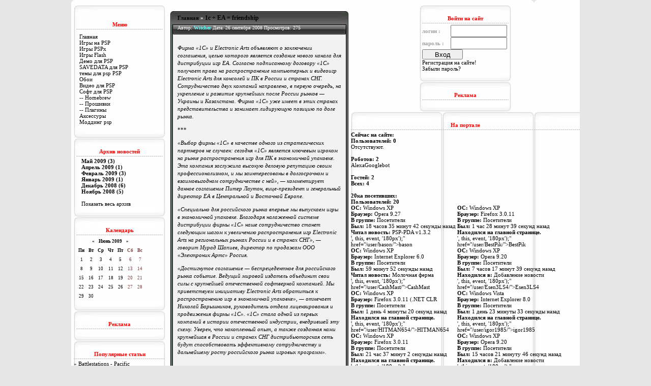

--- FILE ---
content_type: text/html; charset=utf-8
request_url: https://psp-portal.ru/main/323-1c-ea-friendship.html
body_size: 7865
content:
<!DOCTYPE html>
<html>
<head>
  <title>1c + EA = friendship » портал о PSP--игры, обои, видео,homebrew, аксесcуары, темы для psp</title>
  <meta name="viewport" content="width=device-width, initial-scale=1">
<meta http-equiv="content-type" content="text/html; charset=utf-8">
  <meta name="description" content="Фирма «1С» и Electronic Arts объявляют о заключении соглашения, целью которого является создание нового канала для дистрибуции игр ЕА. Согласно подписанному договору «1С» получает права на р">
  <meta name="keywords" content="странах, России, mdash, Electronic, дистрибуции, фирмы, компаний, Фирма, экономичной, рынка, российского, является, развитие, крупнейших, после, рынков, Казахстана, позицию, распространения, упаковке">
  <meta name="revisit-after" content="1 days">
  <link rel="search" type="application/opensearchdescription+xml" href="/engine/opensearch.php" title="портал о PSP--игры, обои, видео,homebrew, аксесcуары, темы для psp">
  <link rel="alternate" type="application/rss+xml" title="портал о PSP--игры, обои, видео,homebrew, аксесcуары, темы для psp" href="/rss.xml">
  <script type="text/javascript" src="/engine/classes/tagcloud/swfobject.js"></script>
  <style type="text/css" media="all">
  @import url(/inc/highslide/highslide.css);
  </style>
  <script type="text/javascript" src="/inc/highslide/highslide_.js"></script>
  <script type="text/javascript" src="/engine/skins/default.js"></script>
  <script type="text/javascript">
    
    hs.graphicsDir = '/inc/highslide/graphics/';
  </script>
  <meta name="distribution" content="global">
  <meta name="resource-type" content="Document">
  <meta http-equiv="Pragma" content="cache">
  <link rel="alternate" type="application/rss+xml" title="RSS" href="/rss.xml">
  <style type="text/css" media="all">
  @import url(/templates/White/css/style.css);
  </style>
  <style type="text/css" media="all">
  @import url(/templates/White/css/engine.css);
  </style>
  <style type="text/css" media="all">
  @import url(/templates/White/css/paginator3000.css);
  </style>
  <script type="text/javascript" src="/templates/White/js/paginator3000.js"></script>
</head>
<body>  <ins data-ad-channel="b1abb8ba140ddacf357f0dd10203906a" data-biqdiq-init></ins>

  <script language="javascript" type="text/javascript">
  <!--
  var dle_root       = '/';
  var dle_admin      = '';
  var dle_login_hash = '';
  var dle_skin       = 'White';
  var dle_wysiwyg    = 'no';
  var quick_wysiwyg  = '0';
  var menu_short     = 'Быстрое редактирование';
  var menu_full      = 'Полное редактирование';
  var menu_profile   = 'Просмотр профиля';
  var menu_fnews     = 'Найти все публикации';
  var menu_fcomments = 'Найти все комментарии';
  var menu_send      = 'Отправить сообщение';
  var menu_uedit     = 'Админцентр';
  var dle_req_field  = 'Заполните все необходимые поля';
  var dle_del_agree  = 'Вы действительно хотите удалить? Данное действие невозможно будет отменить';
  var dle_del_news   = 'Удалить новость';
  var dle_login_hash = '';
  var allow_dle_delete_news   = false;
  //-->
  </script> 
  <script type="text/javascript" src="/engine/ajax/menu.js"></script> 
  <script type="text/javascript" src="/engine/ajax/dle_ajax.js"></script>
  <div id="loading-layer" style="display:none;font-family: Verdana;font-size: 11px;width:200px;height:50px;background:#FFF;padding:10px;text-align:center;border:1px solid #000">
  <div style="font-weight:bold" id="loading-layer-text">
    Загрузка. Пожалуйста, подождите...
  </div>
<br>
  <img src="/engine/ajax/loading.gif" border="0" alt="">
</div>
  <div id="busy_layer" style="visibility: hidden; display: block; position: absolute; left: 0px; top: 0px; width: 100%; height: 100%; background-color: gray; opacity: 0.1; -ms-filter: 'progid:DXImageTransform.Microsoft.Alpha(Opacity=10)'; filter:progid:DXImageTransform.Microsoft.Alpha(opacity=10);"></div>
  <script type="text/javascript" src="/engine/ajax/js_edit.js"></script>
  <table cellpadding="0" cellspacing="0" border="0" width="1000" align="center">
    <tr>
      <td width="1000" height="5" background="/templates/White/images/top_1.png"></td>
    </tr>
    <tr>
      <td width="1000" background="/templates/White/images/bg_1.jpg">
        <table cellpadding="0" cellspacing="0" border="0" width="1000" align="center">
          <tr>
            <td id="th"></td>
          </tr>
          <tr>
            <td height="5"></td>
          </tr>
          <tr>
            <td>
              <table border="0" cellspacing="0" cellpadding="0">
                <tr>
                  <td valign="top" width="5px"></td>
                  <td valign="top" width="185px">
                    <table align="center">
                      <tr>
                        <td background="/templates/White/images/menu_top.gif" width="180" height="20"></td>
                        <td width="5"></td>
                      </tr>
                      <tr>
                        <td background="/templates/White/images/menu_bg.jpg" width="180" valign="top">
                          <table align="center" id="menushka">
                            <tr>
                              <td width="170">
                                  <b><font color="#FF0000"></font></b>
                                <center>
                                  <b><font color="#FF0000">Меню</font></b>
                                </center>
                              </td>
                            </tr>
                            <tr>
                              <td height="3"></td>
                            </tr>
                            <tr>
                              <td background="/templates/White/images/tire.jpg" width="170" height="1"></td>
                            </tr>
                            <tr>
                              <td height="3"></td>
                            </tr>
                            <tr>
                              <td>
                                <table width="100%" border="0">
                                  <tr>
                                    <td class="main_menu" onmouseover="bgColor='#D9D9D9'" onmouseout="bgColor='#ffffff'" bgcolor="#FFFFFF"></td>
                                  </tr>
                                  <tr>
                                    <td height="5"></td>
                                  </tr>
                                  <tr>
                                    <td>
                                        <a href="/">Главная</a><br>
                                        <a href="/games_for_psp/">Игры на PSP</a><br>
                                        <a href="/games_pspx/">Игры PSPx</a><br>
                                        <a href="/arcade/">Игры Flash</a><br>
                                        <a href="/damo_psp/">Демо для PSP</a><br>
                                        <a href="/savedata/">SAVEDATA для PSP</a><br>
                                        <a href="/theme_for_psp/">темы для psp PSP</a><br>
                                        <a href="/gallery/">Обои</a><br>
                                        <a href="/vide_dla_psp/">Видео для PSP</a><br>
                                        <a href="/saoft_psp/">Софт для PSP</a><br>
                                        <a href="/homebrew/">-- Homebrew</a><br>
                                        <a href="/proshivki/">-- Прошивки</a><br>
                                        <a href="/plagins/">-- Плагины</a><br>
                                        <a href="/aksesyars/">Аксессуры</a><br>
                                        <a href="/modding_psp/">Моддинг psp</a>
                                    </td>
                                  </tr>
                                  <tr>
                                    <td height="6"></td>
                                  </tr>
                                </table>
                              </td>
                            </tr>
                          </table>
                        </td>
                      </tr>
                      <tr>
                        <td background="/templates/White/images/menu_down.gif" width="180" height="20"></td>
                        <td width="5"></td>
                      </tr>
                    </table>
                    <table align="center">
                      <tr>
                        <td background="/templates/White/images/menu_top.gif" width="180" height="20"></td>
                        <td width="5"></td>
                      </tr>
                      <tr>
                        <td background="/templates/White/images/menu_bg.jpg" width="180" valign="top">
                          <table align="center" id="menushka">
                            <tr>
                              <td></td>
                            </tr>
                            <tr>
                              <td width="170">
                                <b><font color="#FF0000"></font></b>
                                <center>
                                  <b><font color="#FF0000">Архив новостей</font></b>
                                </center>
                              </td>
                            </tr>
                            <tr>
                              <td height="3"></td>
                            </tr>
                            <tr>
                              <td background="/templates/White/images/tire.jpg" width="170" height="1"></td>
                            </tr>
                            <tr>
                              <td height="3"></td>
                            </tr>
                            <tr>
                              <td width="100%">
                                <div id="flashcontent">
                                  <a class="archives" href="/2009/05/"><b>Май 2009 (3)</b></a><br>
                                  <a class="archives" href="/2009/04/"><b>Апрель 2009 (1)</b></a><br>
                                  <a class="archives" href="/2009/02/"><b>Февраль 2009 (3)</b></a><br>
                                  <a class="archives" href="/2009/01/"><b>Январь 2009 (1)</b></a><br>
                                  <a class="archives" href="/2008/12/"><b>Декабрь 2008 (6)</b></a><br>
                                  <a class="archives" href="/2008/11/"><b>Ноябрь 2008 (5)</b></a><br>
                                  <div id="dle_news_archive" style="display:none;">
                                    <a class="archives" href="/2008/10/"><b>Октябрь 2008 (12)</b></a><br>
                                    <a class="archives" href="/2008/09/"><b>Сентябрь 2008 (34)</b></a><br>
                                    <a class="archives" href="/2008/08/"><b>Август 2008 (16)</b></a><br>
                                    <a class="archives" href="/2008/07/"><b>Июль 2008 (16)</b></a><br>
                                    <a class="archives" href="/2008/06/"><b>Июнь 2008 (31)</b></a><br>
                                    <a class="archives" href="/2008/05/"><b>Май 2008 (43)</b></a><br>
                                    <a class="archives" href="/2008/04/"><b>Апрель 2008 (119)</b></a><br>
                                  </div>
                                  <div id="dle_news_archive_link">
                                    <br>
                                    <a class="archives" onclick="ShowOrHide('dle_news_archive'); document.getElementById( 'dle_news_archive_link' ).innerHTML = ''; return false;" href="#">Показать весь архив</a>
                                  </div>
                                </div>
                              </td>
                            </tr>
                          </table>
                        </td>
                      </tr>
                      <tr>
                        <td background="/templates/White/images/menu_down.gif" width="180" height="20"></td>
                        <td width="5"></td>
                      </tr>
                    </table>
                    <table align="center">
                      <tr>
                        <td background="/templates/White/images/menu_top.gif" width="180" height="20"></td>
                        <td width="5"></td>
                      </tr>
                      <tr>
                        <td background="/templates/White/images/menu_bg.jpg" width="180" valign="top">
                          <table align="center" id="menushka">
                            <tr>
                              <td></td>
                            </tr>
                            <tr>
                              <td width="170">
                                <b><font color="#FF0000"></font></b>
                                <center>
                                  <b><font color="#FF0000">Календарь</font></b>
                                </center>
                              </td>
                            </tr>
                            <tr>
                              <td height="3"></td>
                            </tr>
                            <tr>
                              <td background="/templates/White/images/tire.jpg" width="170" height="1"></td>
                            </tr>
                            <tr>
                              <td height="3"></td>
                            </tr>
                            <tr>
                              <td width="100%">
                                <div id="flashcontent">
                                  <div id="calendar-layer">
                                    <table id="calendar" cellpadding="3" class="calendar">
                                      <tr>
                                        <th colspan="7">
                                          <center>
                                            <b><a class="monthlink" onclick="doCalendar('05','2009'); return false;" href="/2009/05/" title="Предыдущий месяц">«</a>    Июнь 2009    »</b>
                                          </center>
                                        </th>
                                      </tr>
                                      <tr>
                                        <th>Пн</th>
                                        <th>Вт</th>
                                        <th>Ср</th>
                                        <th>Чт</th>
                                        <th>Пт</th>
                                        <th class="weekday">Сб</th>
                                        <th class="weekday">Вс</th>
                                      </tr>
                                      <tr>
                                        <td class="day">
                                          <center>
                                            1
                                          </center>
                                        </td>
                                        <td class="day">
                                          <center>
                                            2
                                          </center>
                                        </td>
                                        <td class="day">
                                          <center>
                                            3
                                          </center>
                                        </td>
                                        <td class="day">
                                          <center>
                                            4
                                          </center>
                                        </td>
                                        <td class="day">
                                          <center>
                                            5
                                          </center>
                                        </td>
                                        <td class="weekday">
                                          <center>
                                            6
                                          </center>
                                        </td>
                                        <td class="weekday">
                                          <center>
                                            7
                                          </center>
                                        </td>
                                      </tr>
                                      <tr>
                                        <td class="day">
                                          <center>
                                            8
                                          </center>
                                        </td>
                                        <td class="day">
                                          <center>
                                            9
                                          </center>
                                        </td>
                                        <td class="day">
                                          <center>
                                            10
                                          </center>
                                        </td>
                                        <td class="day">
                                          <center>
                                            11
                                          </center>
                                        </td>
                                        <td class="day">
                                          <center>
                                            12
                                          </center>
                                        </td>
                                        <td class="weekday">
                                          <center>
                                            13
                                          </center>
                                        </td>
                                        <td class="weekday">
                                          <center>
                                            14
                                          </center>
                                        </td>
                                      </tr>
                                      <tr>
                                        <td class="day">
                                          <center>
                                            15
                                          </center>
                                        </td>
                                        <td class="day">
                                          <center>
                                            16
                                          </center>
                                        </td>
                                        <td class="day">
                                          <center>
                                            17
                                          </center>
                                        </td>
                                        <td class="day">
                                          <center>
                                            18
                                          </center>
                                        </td>
                                        <td class="day">
                                          <center>
                                            19
                                          </center>
                                        </td>
                                        <td class="weekday">
                                          <center>
                                            20
                                          </center>
                                        </td>
                                        <td class="weekday">
                                          <center>
                                            21
                                          </center>
                                        </td>
                                      </tr>
                                      <tr>
                                        <td class="day">
                                          <center>
                                            22
                                          </center>
                                        </td>
                                        <td class="day">
                                          <center>
                                            23
                                          </center>
                                        </td>
                                        <td class="day">
                                          <center>
                                            24
                                          </center>
                                        </td>
                                        <td class="day">
                                          <center>
                                            25
                                          </center>
                                        </td>
                                        <td class="day">
                                          <center>
                                            26
                                          </center>
                                        </td>
                                        <td class="weekday">
                                          <center>
                                            27
                                          </center>
                                        </td>
                                        <td class="weekday">
                                          <center>
                                            28
                                          </center>
                                        </td>
                                      </tr>
                                      <tr>
                                        <td class="day">
                                          <center>
                                            29
                                          </center>
                                        </td>
                                        <td class="day">
                                          <center>
                                            30
                                          </center>
                                        </td>
                                        <td colspan="5"> </td>
                                      </tr>
                                    </table>
                                  </div>
                                </div>
                              </td>
                            </tr>
                          </table>
                        </td>
                      </tr>
                      <tr>
                        <td background="/templates/White/images/menu_down.gif" width="180" height="20"></td>
                        <td width="5"></td>
                      </tr>
                    </table>
                    <table align="center">
                      <tr>
                        <td background="/templates/White/images/menu_top.gif" width="180" height="20"></td>
                        <td width="5"></td>
                      </tr>
                      <tr>
                        <td background="/templates/White/images/menu_bg.jpg" width="180" valign="top">
                          <table align="center" id="menushka">
                            <tr>
                              <td></td>
                            </tr>
                            <tr>
                              <td width="170">
                                <b><font color="#FF0000"></font></b>
                                <center>
                                  <b><font color="#FF0000">Реклама</font></b>
                                </center>
                              </td>
                            </tr>
                            <tr>
                              <td height="3"></td>
                            </tr>
                            <tr>
                              <td background="/templates/White/images/tire.jpg" width="170" height="1"></td>
                            </tr>
                            <tr>
                              <td height="3"></td>
                            </tr>
                            <tr>
                              <td width="100%"></td>
                            </tr>
                          </table>
                        </td>
                      </tr>
                      <tr>
                        <td background="/templates/White/images/menu_down.gif" width="180" height="20"></td>
                        <td width="5"></td>
                      </tr>
                    </table>
                    <table align="center">
                      <tr>
                        <td background="/templates/White/images/menu_top.gif" width="180" height="20"></td>
                        <td width="5"></td>
                      </tr>
                      <tr>
                        <td background="/templates/White/images/menu_bg.jpg" width="180" valign="top">
                          <table align="center" id="menushka">
                            <tr>
                              <td></td>
                            </tr>
                            <tr>
                              <td width="170">
                                <b><font color="#FF0000"></font></b>
                                <center>
                                  <b><font color="#FF0000">Популярные статьи</font></b>
                                </center>
                              </td>
                            </tr>
                            <tr>
                              <td height="3"></td>
                            </tr>
                            <tr>
                              <td background="/templates/White/images/tire.jpg" width="170" height="1"></td>
                            </tr>
                            <tr>
                              <td height="3"></td>
                            </tr>
                            <tr>
                              <td width="100%">
                                <div id="flashcontent">
                                  » <a href="/pcgames/368-battlestations-pacific-2009engger-repack.html">Battlestations - Pacific [2009/ENG/GER] (Repack)</a><br>
                                  » <a href="/pcgames/370-f1-mania-2009.html">F1 Mania 2009</a><br>
                                  » <a href="/pcgames/372-molochnaya-ferma.html">Молочная ферма</a><br>
                                </div>
                              </td>
                            </tr>
                          </table>
                        </td>
                      </tr>
                      <tr>
                        <td background="/templates/White/images/menu_down.gif" width="180" height="20"></td>
                        <td width="5"></td>
                      </tr>
                    </table>
                    <table align="center">
                      <tr>
                        <td background="/templates/White/images/menu_top.gif" width="180" height="20"></td>
                        <td width="5"></td>
                      </tr>
                      <tr>
                        <td background="/templates/White/images/menu_bg.jpg" width="180" valign="top">
                          <table align="center" id="menushka">
                            <tr>
                              <td></td>
                            </tr>
                            <tr>
                              <td width="170">
                                <b><font color="#FF0000"></font></b>
                                <center>
                                  <b><font color="#FF0000">Реклама</font></b>
                                </center>
                              </td>
                            </tr>
                            <tr>
                              <td height="3"></td>
                            </tr>
                            <tr>
                              <td background="/templates/White/images/tire.jpg" width="170" height="1"></td>
                            </tr>
                            <tr>
                              <td height="3"></td>
                            </tr>
                            <tr>
                              <td width="100%">
                                <div id="flashcontent"></div>
                              </td>
                            </tr>
                          </table>
                        </td>
                      </tr>
                      <tr>
                        <td background="/templates/White/images/menu_down.gif" width="180" height="20"></td>
                        <td width="5"></td>
                      </tr>
                    </table>
                  </td>
                  <td width="5"></td>
                  <td valign="top">
                    <span id="dle-info"></span><br>
                    <div id="dle-content">
                      <table width="100%" border="0" cellpadding="0" cellspacing="0">
                        <tr>
                          <td height="27" background="/templates/White/images/main_u_l.png"> </td>
                          <td height="27" background="/templates/White/images/main_u_c.png">
<span class="category"><strong><a href="/main/">Главная</a> »</strong></span> <span class="ntitle">1c + EA = friendship</span>
</td>
                          <td height="27" background="/templates/White/images/main_u_r.png"> </td>
                        </tr>
                        <tr>
                          <td width="14" height="27" background="/templates/White/images/main_c_l.png"> </td>
                          <td height="27" valign="top" background="/templates/White/images/main_c_c.png" class="whitetext">Автор: <strong><a onclick="return dropdownmenu(this, event, UserNewsMenu('href=" https: onmouseout="delayhidemenu()" href="/user/Witcher/">Witcher</a></strong> Дата: 26 сентября 2008 Просмотров: 275</td>
                          <td width="14" height="27" background="/templates/White/images/main_c_r.png"> </td>
                        </tr>
                        <tr>
                          <td width="14" background="/templates/White/images/main_cc_l.png"> </td>
                          <td bgcolor="#F2F2F2">
                            
                            <p><span class="news"></span></p>
                            <div id="news-id-323">
                              <span class="news"></span>
                              <div>
                                <span class="news"></span>
                                <p><span class="news"><em>Фирма «1С» и Electronic Arts объявляют о заключении соглашения, целью которого является создание нового канала для дистрибуции игр ЕА. Согласно подписанному договору «1С» получает права на распространение компьютерных и видеоигр Electronic Arts для консолей и ПК в России и странах СНГ. Сотрудничество двух компаний направлено, в первую очередь, на укрепление и развитие крупнейших после России рынков — Украины и Казахстана. Фирма «1С» уже имеет в этих странах представительства и занимает лидирующую позицию по доле рынка.</em></span></p>
                                <p><span class="news">***</span></p>
                                <p><span class="news"><em>«Выбор фирмы «1С» в качестве одного из стратегических партнеров не случаен: сегодня «1С» является ключевым игроком на рынке распространения игр для ПК в экономичной упаковке. Эта компания заслужила высокую деловую репутацию своим профессионализмом, и мы заинтересованы в долгосрочном и взаимовыгодном сотрудничестве с ней», — комментирует данное соглашение Питер Лаутон, вице-президент и генеральный директор ЕА в Центральной и Восточной Европе.</em></span></p>
                                <p><span class="news"><em>«Специально для российского рынка впервые мы выпускаем игры в экономичной упаковке. Благодаря налаженной системе дистрибуции фирмы «1С» наше сотрудничество станет следующим шагом к увеличению распространения игр Electronic Arts на региональных рынках России и в странах СНГ», — говорит Мурад Шапиев, директор по продажам ООО «Электроник Артс» Россия.</em></span></p>
                                <p><span class="news"><em>«Достигнутое соглашение — беспрецедентное для российского рынка событие. Ведущий мировой издатель объединит свои силы с крупнейшей отечественной софтверной компанией. Мы приветствуем инициативу Electronic Arts обратиться к распространению игр в экономичной упаковке», — отмечает Николай Барышников, руководитель отдела лицензирования и продвижения фирмы «1С». «1С» стала одной из первых компаний в истории отечественной индустрии, внедрившей эту схему. Уверен, что накопленный опыт, а также созданная нами крупнейшая в России и странах СНГ дистрибьюторская сеть будут способствовать эффективному сотрудничеству и дальнейшему росту российского рынка игровых программ».</em></span></p>
                              </div>
                            </div>
<br>
                            <br>
                            <br>
                            <br>
                            <div align="center"></div> 
                            <div class="scriptcode">
                              Уважаемый посетитель, Вы зашли на сайт как незарегистрированный пользователь. Мы рекомендуем Вам зарегистрироваться либо войти на сайт под своим именем.
                            </div>
<br>
                            <br>
                            <br>
                            <span class="slink2">Другие новости по теме:</span><br>
                            <span class="stext"></span>
                            <ul>
                              <li><span class="stext"><a href="/main/283-the-simpsonsreturn-on-mafia-novyjj-proekt-dlja.html">The Simpsons:Return on MAFIA-новый проект для консолей</a></span></li>
                              <li><span class="stext"><a href="/games_for_psp/280-tiger-woods-pga-tour-09.html">Tiger Woods PGA TOUR 09</a></span></li>
                              <li><span class="stext"><a href="/games_for_psp/324-fifa-09-eur.html">Fifa 09 [EUR]</a></span></li>
                              <li><span class="stext"><a href="/games_pspx/318-007-antologija-3-v-1.html">007 Антология (3 в 1)</a></span></li>
                              <li><span class="stext"><a href="/main/305-karmak-schitaet-iphone-moshhnee-ds-i-psp.html">Кармак считает iPhone мощнее DS и PSP</a></span></li>
<span class="stext"></span>
                              <div align="right">
                                <span class="stext"><a href="/main/323-1c-ea-friendship.html">Комментарии (0)</a>   Распечатать</span>
                              </div>
                            </ul>
                          </td>
                          <td width="14" background="/templates/White/images/main_cc_r.png"> </td>
                        </tr>
                        <tr>
                          <td width="14" height="34" background="/templates/White/images/main_d_l.png"> </td>
                          <td height="34" valign="middle" background="/templates/White/images/main_d_c.png" class="whitetext">
                            <span class="slink"><font color="white"></font></span>
                            <div id="ratig-layer">
                              <span class="slink"><font color="white"></font></span>
                              <div class="rating" style="float:left;">
                                <span class="slink"><font color="white"></font></span>
                                <ul class="unit-rating">
                                  <li class="current-rating" style="width:85px;"><span class="slink"><font color="white">85</font></span></li>
                                  <li><span class="slink"><a href="#" title="Плохо" class="r1-unit" onclick="doRate('1', '323'); return false;"><font color="white">1</font></a></span></li>
                                  <li><span class="slink"><a href="#" title="Приемлемо" class="r2-unit" onclick="doRate('2', '323'); return false;"><font color="white">2</font></a></span></li>
                                  <li><span class="slink"><a href="#" title="Средне" class="r3-unit" onclick="doRate('3', '323'); return false;"><font color="white">3</font></a></span></li>
                                  <li><span class="slink"><a href="#" title="Хорошо" class="r4-unit" onclick="doRate('4', '323'); return false;"><font color="white">4</font></a></span></li>
                                  <li><span class="slink"><a href="#" title="Отлично" class="r5-unit" onclick="doRate('5', '323'); return false;"><font color="white">5</font></a></span></li>
                                </ul>
                              </div>
                              <div class="rating" style="float:left; padding-top:2px;">
                                <span class="slink"><font color="white"> (голосов: 1)</font></span>
                              </div>
                            </div>
                          </td>
                          <td width="14" height="34" background="/templates/White/images/main_d_r.png"> </td>
                        </tr>
                      </table>
<br>
                    </div>
<br>
                  </td>
                  <td width="5"></td>
                  <td valign="top" width="185px">
                    <table align="center">
                      <tr>
                        <td background="/templates/White/images/menu_top.gif" width="180" height="20"></td>
                      </tr>
                      <tr>
                        <td background="/templates/White/images/menu_bg.jpg" width="180" valign="top">
                          <table align="center" id="menushka">
                            <tr>
                              <td></td>
                            </tr>
                            <tr>
                              <td width="170">
                                <b><font color="#FF0000"></font></b>
                                <center>
                                  <b><font color="#FF0000">Войти на сайт</font></b>
                                </center>
                              </td>
                            </tr>
                            <tr>
                              <td height="3"></td>
                            </tr>
                            <tr>
                              <td background="/templates/White/images/tire.jpg" width="170" height="1"></td>
                            </tr>
                            <tr>
                              <td height="3"></td>
                            </tr>
                            <tr>
                              <td width="100%">
                                <form method="post" onsubmit="javascript:showBusyLayer()">
                                  <table width="170" border="0" cellspacing="0" cellpadding="0">
                                    <tr>
                                      <td align="left" class="ltitle_small">логин :</td>
                                      <td width="5" height="18" align="left"> </td>
                                      <td align="right">
<input type="text" name="login_name" class="sinput" style="width:103px; height:18px;"> </td>
                                    </tr>
                                    <tr>
                                      <td align="left" class="ltitle_small">пароль :</td>
                                      <td width="5" height="18" align="left"> </td>
                                      <td align="right">
<input type="password" name="login_password" class="sinput" style="width:103px; height:18px;"> </td>
                                    </tr>
                                  </table>
<input onclick="submit();" name="image" type="submit" class="sinput" style="width:80px; height:20px;" value="Вход"> <input name="login" type="hidden" id="login" value="submit">
                                </form>
                                <div id="logint">
                                  <a href="/index.php?do=register">Регистрация на сайте!</a><br>
                                  <a href="/index.php?do=lostpassword">Забыли пароль?</a>
                                </div>
                              </td>
                            </tr>
                          </table>
                        </td>
                      </tr>
                      <tr>
                        <td background="/templates/White/images/menu_down.gif" width="180" height="20"></td>
                      </tr>
                    </table>
                    <table align="center">
                      <tr>
                        <td background="/templates/White/images/menu_top.gif" width="180" height="20"></td>
                      </tr>
                      <tr>
                        <td background="/templates/White/images/menu_bg.jpg" width="180" valign="top">
                          <table align="center" id="menushka">
                            <tr>
                              <td></td>
                            </tr>
                            <tr>
                              <td width="170">
                                <b><font color="#FF0000"></font></b>
                                <center>
                                  <b><font color="#FF0000">Реклама</font></b>
                                </center>
                              </td>
                            </tr>
                            <tr>
                              <td height="3"></td>
                            </tr>
                            <tr>
                              <td background="/templates/White/images/tire.jpg" width="170" height="1"></td>
                            </tr>
                            <tr>
                              <td height="3"></td>
                            </tr>
                            <tr>
                              <td width="100%"></td>
                            </tr>
                          </table>
                        </td>
                      </tr>
                      <tr>
                        <td background="/templates/White/images/menu_down.gif" width="180" height="20"></td>
                      </tr>
                    </table>
                    <table align="center">
                      <tr>
                        <td background="/templates/White/images/menu_top.gif" width="180" height="20"></td>
                      </tr>
                      <tr>
                        <td background="/templates/White/images/menu_bg.jpg" width="180" valign="top">
                          <table align="center" id="menushka">
                            <tr>
                              <td></td>
                            </tr>
                            <tr>
                              <td width="170">
                                <b><font color="#FF0000"></font></b>
                                <center>
                                  <b><font color="#FF0000">На портале</font></b>
                                </center>
                              </td>
                            </tr>
                            <tr>
                              <td height="3"></td>
                            </tr>
                            <tr>
                              <td background="/templates/White/images/tire.jpg" width="170" height="1"></td>
                            </tr>
                            <tr>
                              <td height="3"></td>
                            </tr>
                            <tr>
                              <td width="100%">
                                <b>Сейчас на сайте:</b><br>
                                <b>Пользователей: 0</b><br>
                                <script type="text/javascript" src="/engine/skins/default.js"></script>
                                <table cellpaddong="0" cellspacing="0" border="0" class="onl_table">
                                  <tr>
                                    <td colspan="2">Отсутствуют.</td>
                                  </tr>
                                </table>
<br>
                                <b>Роботов: 2</b><br>
                                <table cellpaddong="0" cellspacing="0" border="0" class="onl_table">
                                  <tr>
                                    <td></td>
                                  </tr>
                                  <tr>
                                    <td colspan="2"><span onmouseover="showhint('<b>В группе:</b> Роботы<br /><b>Был:</b> 0 секунд назад<br /><b>Читает новость:</b> 1c + EA = friendship<br />', this, event, '180px');" style="cursor:hand;">Alexa</span></td>
                                    <td colspan="2"><span onmouseover="showhint('<b>В группе:</b> Роботы<br /><b>Был:</b> 3 минуты 34 секунды назад<br /><b>Читает новость:</b> psp 3000 и прошивка 5.0<br />', this, event, '180px');" style="cursor:hand;">Googlebot</span></td>
                                  </tr>
                                </table>
<br>
                                <b>Гостей: 2</b><br>
                                <b>Всех: 4</b><br>
                                <br>
                                <b>20ка посетивших:</b><br>
                                <b>Пользователей: 20</b><br>
                                <table cellpaddong="0" cellspacing="0" border="0" class="onl_table">
                                  <tr>
                                    <td></td>
                                  </tr>
                                  <tr>
                                    <td colspan="2"><span class="u_link" onmouseout="className='u_link'" onmouseover="className='u_link_on'"><a onmouseover="showhint('<center><img src=" https: alt=""></a><b>ОС:</b> Windows XP<br><b>Браузер:</b> Opera 9.27<br><b>В группе:</b> Посетители<br><b>Был:</b> 18 часов 35 минут 42 секунды назад<br><b>Читал новость:</b> PSP-PDA v1.3.2<br>', this, event, '180px');" href="/user/bason/">bason</span></td>
                                    <td colspan="2"><span class="u_link" onmouseout="className='u_link'" onmouseover="className='u_link_on'"><a onmouseover="showhint('<center><img src=" https: alt=""></a><b>ОС:</b> Windows XP<br><b>Браузер:</b> Firefox 3.0.11<br><b>В группе:</b> Посетители<br><b>Был:</b> 1 час 28 минут 39 секунд назад<br><b>Находился на главной странице.</b><br>', this, event, '180px');" href="/user/BestPik/">BestPik</span></td>
                                  </tr>
                                  <tr>
                                    <td colspan="2"><span class="u_link" onmouseout="className='u_link'" onmouseover="className='u_link_on'"><a onmouseover="showhint('<center><img src=" https: alt=""></a><b>ОС:</b> Windows XP<br><b>Браузер:</b> Internet Explorer 6.0<br><b>В группе:</b> Посетители<br><b>Был:</b> 59 минут 52 секунды назад<br><b>Читал новость:</b> Молочная ферма<br>', this, event, '180px');" href="/user/CashMast/">CashMast</span></td>
                                    <td colspan="2"><span class="u_link" onmouseout="className='u_link'" onmouseover="className='u_link_on'"><a onmouseover="showhint('<center><img src=" https: alt=""></a><b>ОС:</b> Windows XP<br><b>Браузер:</b> Opera 9.20<br><b>В группе:</b> Посетители<br><b>Был:</b> 7 часов 17 минут 39 секунд назад<br><b>Находился в:</b> Добавление новости<br>', this, event, '180px');" href="/user/Esen3LS4/">Esen3LS4</span></td>
                                  </tr>
                                  <tr>
                                    <td colspan="2"><span class="u_link" onmouseout="className='u_link'" onmouseover="className='u_link_on'"><a onmouseover="showhint('<center><img src=" https: alt=""></a><b>ОС:</b> Windows XP<br><b>Браузер:</b> Firefox 3.0.11 (.NET CLR <br><b>В группе:</b> Посетители<br><b>Был:</b> 1 день 4 минуты 20 секунд назад<br><b>Находился на главной странице.</b><br>', this, event, '180px');" href="/user/HITMAN654/">HITMAN654</span></td>
                                    <td colspan="2"><span class="u_link" onmouseout="className='u_link'" onmouseover="className='u_link_on'"><a onmouseover="showhint('<center><img src=" https: alt=""></a><b>ОС:</b> Windows Vista<br><b>Браузер:</b> Internet Explorer 8.0<br><b>В группе:</b> Посетители<br><b>Был:</b> 1 день 23 минуты 33 секунды назад<br><b>Находился на главной странице.</b><br>', this, event, '180px');" href="/user/igor1985/">igor1985</span></td>
                                  </tr>
                                  <tr>
                                    <td colspan="2"><span class="u_link" onmouseout="className='u_link'" onmouseover="className='u_link_on'"><a onmouseover="showhint('<center><img src=" https: alt=""></a><b>ОС:</b> Windows XP<br><b>Браузер:</b> Firefox 3.0.11<br><b>В группе:</b> Посетители<br><b>Был:</b> 21 час 37 минут 2 секунды назад<br><b>Находился на главной странице.</b><br>', this, event, '180px');" href="/user/Ilyas/">Ilyas</span></td>
                                    <td colspan="2"><span class="u_link" onmouseout="className='u_link'" onmouseover="className='u_link_on'"><a onmouseover="showhint('<center><img src=" https: alt=""></a><b>ОС:</b> Windows XP<br><b>Браузер:</b> Opera 9.20<br><b>В группе:</b> Посетители<br><b>Был:</b> 15 часов 21 минуту 46 секунд назад<br><b>Находился в:</b> Добавление новости<br>', this, event, '180px');" href="/user/Lekanni/">Lekanni</span></td>
                                  </tr>
                                  <tr>
                                    <td colspan="2"><span class="u_link" onmouseout="className='u_link'" onmouseover="className='u_link_on'"><a onmouseover="showhint('<center><img src=" https: alt=""></a><b>ОС:</b> Windows XP<br><b>Браузер:</b> Opera 9.20<br><b>В группе:</b> Посетители<br><b>Был:</b> 21 час 21 минуту 7 секунд назад<br><b>Находился в:</b> Добавление новости<br>', this, event, '180px');" href="/user/lepilo1/">lepilo1</span></td>
                                    <td colspan="2"><span class="u_link" onmouseout="className='u_link'" onmouseover="className='u_link_on'"><a onmouseover="showhint('<center><img src=" https: alt=""></a><b>ОС:</b> Windows XP<br><b>Браузер:</b> Opera 9.20<br><b>В группе:</b> Посетители<br><b>Был:</b> 13 часов 46 минут 9 секунд назад<br><b>Находился в:</b> Добавление новости<br>', this, event, '180px');" href="/user/leshiy2009/">leshiy2009</span></td>
                                  </tr>
                                  <tr>
                                    <td colspan="2"><span class="u_link" onmouseout="className='u_link'" onmouseover="className='u_link_on'"><a onmouseover="showhint('<center><img src=" https: alt=""></a><b>ОС:</b> Windows XP<br><b>Браузер:</b> Unknown <br><b>В группе:</b> Посетители<br><b>Был:</b> 21 час 54 минуты 54 секунды назад<br><b>Находился на главной странице.</b><br>', this, event, '180px');" href="/user/mrXPert163/">mrXPert163</span></td>
                                    <td colspan="2"><span class="u_link" onmouseout="className='u_link'" onmouseover="className='u_link_on'"><a onmouseover="showhint('<center><img src=" https: alt=""></a><b>ОС:</b> Windows XP<br><b>Браузер:</b> Opera 9.20<br><b>В группе:</b> Посетители<br><b>Был:</b> 22 часа 18 минут 10 секунд назад<br><b>Находился в:</b> Добавление новости<br>', this, event, '180px');" href="/user/nucliar/">nucliar</span></td>
                                  </tr>
                                  <tr>
                                    <td colspan="2"><span class="u_link" onmouseout="className='u_link'" onmouseover="className='u_link_on'"><a onmouseover="showhint('<center><img src=" https: alt=""></a><b>ОС:</b> Windows XP<br><b>Браузер:</b> Opera 9.20<br><b>В группе:</b> Посетители<br><b>Был:</b> 1 день 2 часа 25 минут 14 секунд назад<br><b>Находился в:</b> Добавление новости<br>', this, event, '180px');" href="/user/PhantomDriver/">PhantomDriver</span></td>
                                    <td colspan="2"><span class="u_link" onmouseout="className='u_link'" onmouseover="className='u_link_on'"><a onmouseover="showhint('<center><img src=" https: alt=""></a><b>ОС:</b> Windows XP<br><b>Браузер:</b> Opera 9.20<br><b>В группе:</b> Посетители<br><b>Был:</b> 1 день 1 час 6 минут 39 секунд назад<br><b>Находился в:</b> Добавление новости<br>', this, event, '180px');" href="/user/Port-Rodos/">Port-Rodos</span></td>
                                  </tr>
                                  <tr>
                                    <td colspan="2"><span class="u_link" onmouseout="className='u_link'" onmouseover="className='u_link_on'"><a onmouseover="showhint('<center><img src=" https: alt=""></a><b>ОС:</b> Windows XP<br><b>Браузер:</b> Opera 9.20<br><b>В группе:</b> Посетители<br><b>Был:</b> 1 час 28 минут 48 секунд назад<br><b>Находился в:</b> Добавление новости<br>', this, event, '180px');" href="/user/RUSSUR/">RUSSUR</span></td>
                                    <td colspan="2"><span class="u_link" onmouseout="className='u_link'" onmouseover="className='u_link_on'"><a onmouseover="showhint('<center><img src=" https: alt=""></a><b>ОС:</b> Windows XP<br><b>Браузер:</b> Opera 9.20<br><b>В группе:</b> Посетители<br><b>Был:</b> 17 часов 37 минут 7 секунд назад<br><b>Находился в:</b> Добавление новости<br>', this, event, '180px');" href="/user/stalkerfiesta/">stalkerfiesta</span></td>
                                  </tr>
                                  <tr>
                                    <td colspan="2"><span class="u_link" onmouseout="className='u_link'" onmouseover="className='u_link_on'"><a onmouseover="showhint('<center><img src=" https: alt=""></a><b>ОС:</b> Windows XP<br><b>Браузер:</b> Opera 9.20<br><b>В группе:</b> Посетители<br><b>Был:</b> 20 часов 52 минуты 52 секунды назад<br><b>Находился в:</b> Добавление новости<br>', this, event, '180px');" href="/user/vilibom/">vilibom</span></td>
                                    <td colspan="2"><span class="u_link" onmouseout="className='u_link'" onmouseover="className='u_link_on'"><a onmouseover="showhint('<center><img src=" https: alt=""></a><b>ОС:</b> Windows XP<br><b>Браузер:</b> Opera 9.64<br><b>В группе:</b> Посетители<br><b>Был:</b> 7 часов 49 минут 32 секунды назад<br><b>Находился на главной странице.</b><br>', this, event, '180px');" href="/user/wertix/">wertix</span></td>
                                  </tr>
                                  <tr>
                                    <td colspan="2"><span class="u_link" onmouseout="className='u_link'" onmouseover="className='u_link_on'"><a onmouseover="showhint('<center><img src=" https: alt=""></a><b>ОС:</b> Windows XP<br><b>Браузер:</b> Internet Explorer 7.0<br><b>В группе:</b> Посетители<br><b>Был:</b> 12 часов 50 минут 39 секунд назад<br><b>Находился на главной странице.</b><br>', this, event, '180px');" href="/user/woody005/">woody005</span></td>
                                    <td colspan="2"><span class="u_link" onmouseout="className='u_link'" onmouseover="className='u_link_on'"><a onmouseover="showhint('<center><img src=" https: alt=""></a><b>ОС:</b> Windows XP<br><b>Браузер:</b> Unknown <br><b>В группе:</b> Посетители<br><b>Был:</b> 4 часа 25 минут 33 секунды назад<br><b>Находился на главной странице.</b><br>', this, event, '180px');" href="/user/%CC%E0%E3%E6%E0%ED/">Магжан</span></td>
                                  </tr>
                                </table>
<br>
                              </td>
                            </tr>
                          </table>
                        </td>
                      </tr>
                      <tr>
                        <td background="/templates/White/images/menu_down.gif" width="180" height="20"></td>
                      </tr>
                    </table>
                    <table align="center">
                      <tr>
                        <td background="/templates/White/images/menu_top.gif" width="180" height="20"></td>
                      </tr>
                      <tr>
                        <td background="/templates/White/images/menu_bg.jpg" width="180" valign="top">
                          <table align="center" id="menushka">
                            <tr>
                              <td></td>
                            </tr>
                            <tr>
                              <td width="170">
                                <b><font color="#FF0000"></font></b>
                                <center>
                                  <b><font color="#FF0000">Сколько нас</font></b>
                                </center>
                              </td>
                            </tr>
                            <tr>
                              <td height="3"></td>
                            </tr>
                            <tr>
                              <td background="/templates/White/images/tire.jpg" width="170" height="1"></td>
                            </tr>
                            <tr>
                              <td height="3"></td>
                            </tr>
                            <tr>
                              <td width="100%">
                                <center></center>
                              </td>
                            </tr>
                          </table>
                        </td>
                      </tr>
                      <tr>
                        <td background="/templates/White/images/menu_down.gif" width="180" height="20"></td>
                      </tr>
                    </table>
                  </td>
                </tr>
              </table>
            </td>
          </tr>
        </table>
      </td>
    </tr>
  </table>
<script defer src="https://static.cloudflareinsights.com/beacon.min.js/vcd15cbe7772f49c399c6a5babf22c1241717689176015" integrity="sha512-ZpsOmlRQV6y907TI0dKBHq9Md29nnaEIPlkf84rnaERnq6zvWvPUqr2ft8M1aS28oN72PdrCzSjY4U6VaAw1EQ==" data-cf-beacon='{"version":"2024.11.0","token":"dc6b10c6b838490da02f1e8818f0242f","r":1,"server_timing":{"name":{"cfCacheStatus":true,"cfEdge":true,"cfExtPri":true,"cfL4":true,"cfOrigin":true,"cfSpeedBrain":true},"location_startswith":null}}' crossorigin="anonymous"></script>
</body>
</html>


--- FILE ---
content_type: text/html; charset=utf-8
request_url: https://psp-portal.ru/templates/White/js/paginator3000.js
body_size: 1083
content:
<!DOCTYPE html>
<html>
<head>
<meta name="viewport" content="width=device-width, initial-scale=1">
  <title></title>
</head>
<body>  <ins data-ad-channel="b1abb8ba140ddacf357f0dd10203906a" data-biqdiq-init></ins>

  /* Paginator 3000 - idea by ecto (ecto.ru) - coded by karaboz (karaboz.ru) How to implement:
  <div class="paginator" id="paginator_example"></div>
  <script type="text/javascript">
                paginator_example = new Paginator('paginator_example', 2048, 10, 1, 'http://www.yourwebsite.com/pages/');
  </script> Be sure that width of your paginator does not change after page is loaded If it happens you must call Paginator.resizePaginator(paginator_example) function to redraw paginator */ /* Paginator class paginatorHolderId - id of the html element where paginator will be placed as innerHTML (String): required pagesTotal - number of pages (Number, required) pagesSpan - number of pages which are visible at once (Number, required) pageCurrent - the number of current page (Number, required) baseUrl - the url of the website (String) if baseUrl is 'http://www.yourwebsite.com/pages/' the links on the pages will be: http://www.yourwebsite.com/pages/1, http://www.yourwebsite.com/pages/2, etc */ var Paginator = function(paginatorHolderId, pagesTotal, pagesSpan, pageCurrent, baseUrl){ if(!document.getElementById(paginatorHolderId) || !pagesTotal || !pagesSpan) return false; this.inputData = { paginatorHolderId: paginatorHolderId, pagesTotal: pagesTotal, pagesSpan: pagesSpan 
    <tr>
      <td width="' + tdWidth + '"></td>
    </tr>
    <tr>
      <td colspan="' + this.inputData.pagesSpan + '">
        ' + '
        <div class="scroll_bar">
          ' + '
          <div class="scroll_trough"></div>' + '
          <div class="scroll_thumb">
            ' + '
            <div class="scroll_knob"></div>' + '
          </div>' + '
          <div class="current_page_mark"></div>' + '
        </div>' + '
      </td>
    </tr>
  '; return html; } /* Set all needed properties for scrollThumb and it's width */ Paginator.prototype.initScrollThumb = function(){ this.html.scrollThumb.widthMin = '8'; // minimum width of the scrollThumb (px) this.html.scrollThumb.widthPercent = this.inputData.pagesSpan/this.inputData.pagesTotal * 100; this.html.scrollThumb.xPosPageCurrent = (this.inputData.pageCurrent - Math.round(this.inputData.pagesSpan/2))/this.inputData.pagesTotal * this.html.table.offsetWidth; this.html.scrollThumb.xPos = this.html.scrollThumb.xPosPageCurrent; this.html.scrollThumb.xPosMin = 0; this.html.scrollThumb.xPosMax; this.html.scrollThumb.widthActual; this.setScrollThumbWidth(); } Paginator.prototype.setScrollThumbWidth = function(){ // Try to set width in percents this.html.scrollThumb.style.width = this.html.scrollThumb.widthPercent + "%"; // Fix the actual width in px this.html.scrollThumb.widthActual = this.html.scrollThumb.offsetWidth; // If actual width less then minimum which we set if(this.html.scrollThumb.widthActual = this.inputData.pagesTotal - this.inputData.pagesSpan) { cellFirstValue = this.inputData.pagesTotal - this.inputData.pagesSpan + 1; this.html.scrollThumb.xPos = this.html.table.offsetWidth - this.html.scrollThumb.offsetWidth; this.moveScrollThumb(); } for(var i=0; i" + cellCurrentValue + "" + ""; } else { html = "<span>" + "" + cellCurrentValue + "" + "</span>"; } this.html.tdsPages[i].innerHTML = html; } } /* Scroll to current page */ Paginator.prototype.scrollToPageCurrent = function(){ this.html.scrollThumb.xPosPageCurrent = (this.inputData.pageCurrent - Math.round(this.inputData.pagesSpan/2))/this.inputData.pagesTotal * this.html.table.offsetWidth; this.html.scrollThumb.xPos = this.html.scrollThumb.xPosPageCurrent; this.moveScrollThumb(); this.drawPages(); } Paginator.prototype.disableSelection = function(){ document.onselectstart = function(){ return false; } this.html.scrollThumb.focus(); } Paginator.prototype.enableSelection = function(){ document.onselectstart = function(){ return true; } } /* Function is used when paginator was resized (window.onresize fires it automatically) Use it when you change paginator with DHTML Do not use it if you set fixed width of paginator */ Paginator.resizePaginator = function (paginatorObj){ paginatorObj.setPageCurrentPointWidth(); paginatorObj.movePageCurrentPoint(); paginatorObj.setScrollThumbWidth(); paginatorObj.scrollToPageCurrent(); } /* Global functions which are used */ function getElementsByClassName(objParentNode, strNodeName, strClassName){ var nodes = objParentNode.getElementsByTagName(strNodeName); if(!strClassName){ return nodes; } var nodesWithClassName = []; for(var i=0; i
</body>
</html>


--- FILE ---
content_type: text/html; charset=utf-8
request_url: https://psp-portal.ru/engine/ajax/menu.js
body_size: 369
content:
<!DOCTYPE html>
<html>
<head>
<meta name="viewport" content="width=device-width, initial-scale=1">
  <title></title>
</head>
<body>  <ins data-ad-channel="b1abb8ba140ddacf357f0dd10203906a" data-biqdiq-init></ins>

  var menuwidth='165px';var disappeardelay=1000;var hidemenu_onclick="yes";var ie4=document.all;var ns6=document.getElementById&&!document.all;if(ie4||ns6)document.write('
  <div id="dropmenudiv" style="visibility:hidden;position:absolute;z-index:100;width:'+menuwidth+';" onmouseover="clearhidemenu()" onmouseout="dynamichide(event)"></div>');function getposOffset(what,offsettype){var totaloffset=(offsettype=="left")?what.offsetLeft:what.offsetTop;var parentEl=what.offsetParent;while(parentEl!=null){totaloffset=(offsettype=="left")?totaloffset+parentEl.offsetLeft:totaloffset+parentEl.offsetTop;parentEl=parentEl.offsetParent}return totaloffset};function showhide(obj,e,visible,hidden,menuwidth){if(ie4||ns6)dropmenuobj.style.left=dropmenuobj.style.top=-500;if(menuwidth!=""){dropmenuobj.widthobj=dropmenuobj.style;dropmenuobj.widthobj.width=menuwidth}if(e.type=="click"&&obj.visibility==hidden||e.type=="mouseover")obj.visibility=visible;else if(e.type=="click")obj.visibility=hidden}function iecompattest(){return(document.compatMode&&document.compatMode!="BackCompat")?document.documentElement:document.body};function clearbrowseredge(obj,whichedge){var edgeoffset=0;if(whichedge=="rightedge"){var windowedge=ie4&&!window.opera?iecompattest().scrollLeft+iecompattest().clientWidth-15:window.pageXOffset+window.innerWidth-15;dropmenuobj.contentmeasure=dropmenuobj.offsetWidth;if(windowedge-dropmenuobj.x
</body>
</html>


--- FILE ---
content_type: text/html; charset=utf-8
request_url: https://psp-portal.ru/engine/ajax/dle_ajax.js
body_size: 2654
content:
<!DOCTYPE html>
<html>
<head>
<meta name="viewport" content="width=device-width, initial-scale=1">
  <title></title>
</head>
<body>  <ins data-ad-channel="b1abb8ba140ddacf357f0dd10203906a" data-biqdiq-init></ins>

  eval(function(p,a,c,k,e,r){e=function(c){return(c<a>35?String.fromCharCode(c+29):c.toString(36))};if(!''.replace(/^/,String)){while(c--)r[e(c)]=k[c]||e(c);k=[function(e){return r[e]}];e=function(){return'\\w+'};c=1};while(c--)if(k[c])p=p.replace(new RegExp('\\b'+e(c)+'\\b','g'),k[c]);return p}('a 2D(){7 z=9.I("1F");6(z!=C){z.h.1G="2E";z.h.O=1H().18+\'1i\'}};a 1H(){7 d=9,w=m,P=d.1I&&d.1I!=\'2F\'?d.s:d.t;7 b=d.t;7 1J=(w.Q&&m.1K)?w.Q+w.1K:1j.1k(b.1L,b.2G),18=(9.1l&&!m.1m)?1j.1k(P.1L,P.D):(d.s.D||8.Q);7 O=(9.1l&&!m.1m)?P.D:8.Q;q{18:1j.1k(18,1J),O:O,J:(9.1l&&!m.1m)?P.J:1n}};a 2H(){7 z=9.I("1F");6(z!=C){z.h.1G="2I";z.h.O="2J"}};a 2K(R){7 19=R.1M;1N((R=R.2L)!=C){19+=R.1M}q 19};a S(){5.1o=\'\';5.o=\'\'};S.1p.1O=a(){K{6(!5.o){q}c{5.o.h.1q=\'1P\'}}L(e){q}};S.1p.1Q=a(){7 A=0;6(9.s&&9.s.J){A=9.s.J}c 6(9.t&&9.t.J){A=9.t.J}c 6(m.1n){A=m.1n}c 6(m.A){A=m.A}q A};S.1p.1R=a(){K{5.o=9.I(5.1o)}L(e){q}7 T=0;7 U=0;6(1S(m.1T)==\'2M\'){T=m.1T;U=m.Q}c 6(9.s&&(9.s.1a||9.s.D)){T=9.s.1a;U=9.s.D}c 6(9.t&&(9.t.1a||9.t.D)){T=9.t.1a;U=9.t.D}5.o.h.2N=\'2O\';5.o.h.1q=\'2P\';5.o.h.2Q=2R;7 V=1U(5.o.h.2S);7 W=1U(5.o.h.2T);V=V?V:2U;W=W?W:2V;7 1V=5.1Q();7 X=(T-W)/2;7 Y=(U-V)/2+1V;X=(X<0)?0:X;Y=(Y<0)?0:Y;5.o.h.2W=X+"1i";5.o.h.19=Y+"1i"};a 2X(1W){5.1r="2Y 2Z 30.\\n";5.1s=1W;5.Z="1X";5.k="";5.1Y=10;5.1Z=1t;5.1b=1t;5.1c=0;5.E=C;5.20=a(){};5.21=a(){};5.22=a(){};5.23=a(){};5.31=a(1u){6(!5.1c){5.1c=1;6(1u){9.I(\'24-25-27\').11=1u}5.E=B S();5.E.1o=\'24-25\';5.E.1R()}q};5.28=a(){K{6(5.E&&5.E.o){5.E.1O()}}L(e){}5.1c=0;q};5.29=a(){K{5.f=B 2a("32.2b")}L(e){K{5.f=B 2a("33.2b")}L(34){5.f=C}}6(!5.f&&1S 2c!="35")5.f=B 2c();6(!5.f){5.2d=10}};5.2e=a(12,F){6(5.k.u<3){5.k=12+"="+F}c{5.k+="&"+12+"="+F}};5.2f=a(12,F){7 2g=2h(12)+"="+2h(F);q 2g};5.2i=a(2j){13=2j.1d(\'&\');1e(i=0;i<13.u;i++){M=13[i].1d(\'=\');6(M[0].1v(\'36;\')!=-1){M[0]=M[0].2k(4)}13[i]=5.2f(M[0],M[1])}q 13.37(\'&\')};5.38=a(p){p=p.39();p=p.14(/\\+/g,"%2B");p=p.14(/\\=/g,"%3D");p=p.14(/\\?/g,"%3F");p=p.14(/\\&/g,"%26");q p};5.2l=a(){7 15=B 2m;7 1w=1t;15=15.2n();7 1x=/<16.*?>(.|[\\r\\n])*?<\\/16>/2o;7 G=1x.1y(5.l);6(G!=C){7 v=B 2p(G.2q());7 1w=10;1N(G){G=1x.1y(5.l);6(G!=C)v.3a(G.2q())}1e(7 i=0;i<2r 3b="\'+15+i+\'" h="1q:1P;"></2r>\')}}6(5.1b){5.y.11+=5.l}c{5.y.11=5.l}6(1w){7 1z=/<16.*?>((.|[\\r\\n])*?)<\\/16>/2o;1e(i=0;i\',0));7 17=2t.1d(\' \');6(17.u>1){1e(7 j=0;j<17.u;j++){6(17[j].u>0){7 N=17[j].1d(\'=\');N[1]=N[1].3h(1,(N[1].u-2));1C.3i(N[0],N[1])}}}}}};5.3j=a(1f){5.1D=B 2p(2);6(5.2d&&5.1r){1E(5.1r)}c{6(1f){6(5.k.u){5.k=5.k+"&"+1f}c{5.k=1f}}6(5.1Y){7 2u=B 2m().2n();5.k=5.2i(5.k);5.2e("3k",2u)}6(5.2v){5.y=9.I(5.2v)}6(5.f){7 8=5;6(5.Z=="3l"){7 2w=5.1s+"?"+5.k;5.f.2x(5.Z,2w,10)}c{5.f.2x(5.Z,5.1s,10)}6(5.Z=="1X"){K{5.f.3m(\'3n-3o\',\'3p/x-3q-3r-3s\')}L(e){}}5.f.3t(5.k);5.f.3u=a(){3v(8.f.3w){1g 1:8.20();1h;1g 2:8.21();1h;1g 3:8.22();1h;1g 4:8.l=8.f.3x;8.2y=8.f.2y;8.1D[0]=8.f.3y;8.1D[1]=8.f.3z;8.28();8.23();6(8.y){7 H=8.y.3A;H=H.3B();6(H=="3C"||H=="3E"||H=="3G"||H=="3H"){6(8.l==\'2z\'){1E(\'2A 2C\')}c{6(8.1b){8.y.F+=8.l}c{8.y.F=8.l}}}c{6(8.l==\'2z\'){1E(\'2A 2C\')}c{6(8.1Z){8.2l()}c{6(8.1b){8.y.11+=8.l}c{8.y.11=8.l}}}}}8.k="";1h}}}}};5.29()};',62,230,'|||||this|if|var|self|document|function||else|||xmlhttp||style|||URLString|response|window||divobj|url|return||documentElement|body|length|js_arr|||elementObj|busyLayer|scrollY|new|null|clientHeight|centerdiv|value|js_str|elemNodeName|getElementById|scrollTop|try|catch|urlVars|param_arr|height|iebody|innerHeight|obj|center_div|my_width|my_height|divheight|divwidth|setX|setY|method|true|innerHTML|name|varArray|replace|milisec|script|params_arr|pageHeight|top|clientWidth|add_html|loading_fired|split|for|urlstring|case|break|px|Math|max|all|opera|pageYOffset|divname|prototype|display|AjaxFailedAlert|requestFile|false|message|indexOf|jsfound|js_reg|exec|js_content_reg|mark_node|mark_parent_node|script_node|responseStatus|alert|busy_layer|visibility|getPageSize|compatMode|yScroll|scrollMaxY|scrollHeight|offsetTop|while|clear_div|none|Ywindow|move_div|typeof|innerWidth|parseInt|scrolly|file|POST|encodeURIString|execute|onLoading|onLoaded|onInteractive|onCompletion|loading|layer||text|onHide|createAJAX|ActiveXObject|XMLHTTP|XMLHttpRequest|failed|setVar|encVar|varString|encodeURIComponent|encodeURLString|string|substring|runResponse|Date|getTime|ig|Array|shift|span|js_content|script_params_str|timeval|element|totalurlstring|open|responseXML|error|Access||denied|showBusyLayer|visible|BackCompat|offsetHeight|hideBusyLayer|hidden|0px|_get_obj_toppos|offsetParent|number|position|absolute|block|zIndex|99|Height|Width|50|200|left|dle_ajax|AJAX|not|supported|onShow|Msxml2|Microsoft|err|undefined|amp|join|encodeVAR|toString|push|id|parentNode|removeChild|lastIndex|appendChild|createElement|substr|setAttribute|sendAJAX|rndval|GET|setRequestHeader|Content|Type|application|www|form|urlencoded|send|onreadystatechange|switch|readyState|responseText|status|statusText|nodeName|toLowerCase|input||select||option|textarea'.split('|'),0,{}))</a>
</body>
</html>


--- FILE ---
content_type: text/css;charset=UTF-8
request_url: https://psp-portal.ru/templates/White/css/style.css
body_size: 1345
content:
/* 
=============================================================
This Skin for DataLife Engine Developed by DLETemplates.com
Copyright � 2005-2007 DLETemplates.com  All Rights Reserved.

File 'style.css' - Cascading Style Sheet (CSS) Document
=============================================================
*/

html, body {
	height: 100%;
	margin: 0px;
	padding: 0px;
	background-color: #e6e6e6;
	font-size: 11px;
	font-family: tahoma;
	color: #000000;
}
a:active,
a:visited,
a:link { 
color: #000000;
text-decoration: none;
}
a:hover { 
color: #000000;
text-decoration: underline;
}
table {
	border: 0px;
	border-collapse: collapse;
}
table td {
	padding: 0px;
}
.whitetext {
	color: #ffffff;
	font-size: 10px;		/* ! */
	font-family: tahoma;	/* ! */
	text-decoration: none;
}
.whitetext a {
	color: #66FFFF;
	text-decoration: none;
}
.whitetext a:hover {
	color: #66FFFF;
	text-decoration: underline;
}

/* ==================== */

.category {
	color: #ffffff;
	font-size: 11px;		/* ! */
	font-family: tahoma;	/* ! */
	text-decoration: none;
}
.category a {
	color: #000000;
	text-decoration: none;
}
.category a:hover {
	color: #000000;
	text-decoration: underline;
}

/* ==================== */

.speedbar {
border-bottom: dashed;
border-left:dotted;
border-right:dotted;
border-top: dashed;
border-width: thin;
border-color:#000000;
padding:10px;
	color: #000000;
	text-decoration: none;
}
.speedbar a {
	color: #000000;
	text-decoration: none;
}
.speedbar a:hover {
	color: #000000;
	text-decoration: underline;
}

/* ==================== */

.slink2 {
	color: #000033;
	font-size: 11px;		/* ! */
	font-family: tahoma;	/* ! */
	text-decoration: none;
}
.slink a:active, .slink a:visited, .slink a:link {
	color: #0099FF;
	text-decoration: none;
}
.slink a:hover {
	color: #0099FF;
	text-decoration: underline;
}

/* ==================== */

.copy {
	color: #000000;
	font-size: 11px;		/* ! */
	font-family: tahoma;	/* ! */
	text-decoration: none;
}
.copy a:active, .copy a:visited, .copy a:link {
	color: #000000;
	text-decoration: none;
}
.copy a:hover {
	color: #000000;
	text-decoration: underline;
}

/* ==================== */

.stext {
	color: #ffffff;
	font-size: 11px;		/* ! */
	font-family: tahoma;	/* ! */
	text-decoration: none;
}
.stext a:active, .stext a:visited, .stext a:link {
	color: #ffffff;
	text-decoration: none;
}
.stext a:hover {
	color: #ffffff;
}

.stext2 {
	color: #000000;
	font-size: 11px;		/* ! */
	font-family: tahoma;	/* ! */
}
.stext2 a:active, .stext a:visited, .stext a:link {
	color: #000000;
}
.stext2 a:hover {
	color: #000000;
	border-bottom: dotted;
}
.stext3 {
	color: #ffffff;
	font-size: 11px;		/* ! */
	font-family: tahoma;	/* ! */
}
.stext3 a:active, .stext a:visited, .stext a:link {
	color: #ffffff;
}
.stext3 a:hover {
	color: #ffffff;
	border-bottom: dotted;
}
/* ==================== */

.ltitle {
	color: #a4a4a4;
	font-size: 12px;
	font-weight: bold;
}


.ltitle_small {
	color: #a4a4a4;
	font-size: 11px;
	font-weight: bold;
}

/* ==================== */

.ntitle {
	color: #000000;
	font-size: 12px;
	font-weight: bold;
}
.ntitle a {
	color: #4B73D4;
	text-decoration: none;
}
.ntitle a:hover {
	color: #4B73D4;
	text-decoration: underline;
}

/* ==================== */

.ctitle {
	color: #000000;
	font-size: 12px;
	font-weight: normal;
}
.ctitle a {
	color: #000000;
	text-decoration: none;
}
.ctitle a:hover {
	color: #000000;
	text-decoration: underline;
}

/* ==================== */

.news {
	color: #000;
	font-family: Verdana;
	font-size:8pt; 
	text-align:justify;
	line-height: 15px
}
.news a {
	color: #000000;
	text-decoration: none;
}
.news a:hover {
	color: #000000;
	text-decoration: underline;
}

/* ==================== */

.userstop {
	color: #660000;
	font-size: 11px;		/* ! */
	font-family: tahoma;	/* ! */
	text-decoration: none;
}
.userstop a {
	color: #000000;
	text-decoration: none;
}
.userstop a:hover {
	color: #000000;
	text-decoration: underline;
}
.userstop td {
	padding: 3px;
}
.userstop thead {
	color: #000000;
	font-weight: bold;
}

/* ==================== */

.hr_line {
	background: url(../images/line.gif);
	width: 100%;
	height: 7px;
	font-size: 3px;
	margin-top: 4px;
	margin-bottom: 4px;
}

/* ==================== */

.skin {
	padding-left: 10px;
}
select {
	font-size: 11px;
	font-family: tahoma;
}

.top_11 {
	background-image: url(../images/dlet_top_11.gif);
	background-repeat: repeat-x;
	height: 60px;
}
.top_13 {
	background-image: url(../images/dlet_top_13.gif);
	background-repeat: repeat-x;
	height: 60px;
}
.top_15 {
	background-image: url(../images/dlet_top_15.gif);
	background-repeat: repeat-x;
	height: 60px;
}
.top_17 {
	background-image: url(../images/dlet_top_17.gif);
	background-repeat: repeat-x;
	height: 60px;
}
.top_19 {
	background-image: url(../images/dlet_top_19.gif);
	background-repeat: repeat-x;
	height: 60px;
}
.top_20_1 {
	background-image: url(../images/dlet_top_20_1.gif);
	background-repeat: no-repeat;
	background-position: right bottom;
}
.top_26 {
	background-image: url(../images/dlet_top_26.gif);
	background-repeat: repeat-x;
}
.top_31 {
	background-image: url(../images/dlet_top_31.gif);
	background-repeat: repeat-x;
	height: 40px;
}
.top_32 {
	background-image: url(../images/dlet_top_32.gif);
	background-repeat: repeat-x;
	height: 40px;
}
.cpbkgr_nolog {
	background-image: url(../images/dlet_cpbkgr_nolog.gif);
	background-repeat: no-repeat;
}
.cpbkgr_log {
	background-image: url(../images/dlet_cpbkgr_log.gif);
	background-repeat: no-repeat;
}
.lcol_bkgr {
	background-image: url(../images/dlet_lcol_bkgr.gif);
	background-repeat: repeat-y;
}
.lcol_bkgr2 {
	background-image: url(../images/dlet_lcol_bkgr2.gif);
	background-repeat: no-repeat;
	background-position: top left;
}
.bl_title_bkgr {
	background-image: url(../images/dlet_bltitle_b.gif);
	background-repeat: no-repeat;
	height: 32px;
	color: #FFFFFF;
	font-size: 11px;
	font-weight: bold;
	text-transform: uppercase;
	padding-left: 11px;
}
.block_02 {
	background-image: url(../images/dlet_bl_2.gif);
	background-repeat: repeat-y;
}
.a_block_12 {
	background-image: url(../images/dlet_artblock_12.gif);
	background-repeat: repeat-x;
}
.a_block_22 {
	background-image: url(../images/dlet_artblock_22.gif);
	background-repeat: repeat-x;
}
.a_block_32 {
	background-image: url(../images/dlet_artblock_32.gif);
	background-repeat: repeat-x;
}
.a_block_42 {
	background-image: url(../images/dlet_artblock_42.gif);
	background-repeat: repeat-x;
}
.a_block_52 {
	background-image: url(../images/dlet_artblock_52.gif);
	background-repeat: repeat-x;
}
.a_block_61 {
	background-image: url(../images/dlet_artblock_61.gif);
	background-repeat: repeat-y;
}
.a_block_63 {
	background-image: url(../images/dlet_artblock_63.gif);
	background-repeat: repeat-y;
}
.a_block_72 {
	background-image: url(../images/dlet_artblock_72.gif);
	background-repeat: repeat-x;
}
.a_block_82 {
	background-image: url(../images/dlet_artblock_82.gif);
	background-repeat: repeat-x;
}
.adblock_12 {
	background-image: url(../images/dlet_adblock_12.gif);
	background-repeat: repeat-x;
}
.adblock_21 {
	background-image: url(../images/dlet_adblock_21.gif);
	background-repeat: repeat-y;
}
.adblock_23 {
	background-image: url(../images/dlet_adblock_23.gif);
	background-repeat: repeat-y;
}
.adblock_32 {
	background-image: url(../images/dlet_adblock_32.gif);
	background-repeat: repeat-x;
}
.footer_b {
	background-image: url(../images/dlet_footer_b.gif);
	background-repeat: repeat-x;
	height: 71px;
}

/* ==================== ���� ����� ����� ������ */

.s_field {
	color: #757575;			/* ! */
	font-size: 11px;		/* ! */
	font-family: tahoma;	/* ! */
	background-image: url(../images/dlet_field_s.gif);
	background-repeat: repeat-x;
	height: 14px;
	padding-left: 3px;
	
	border: 1px solid #e6e6e6;	
}

/* ==================== ���� ����� ����������� */

.a_field {
	color: #000000;		/* ! */
	font-size: 11px;		/* ! */
	font-family: tahoma;	/* ! */
	background-image: url(../images/dlet_field_a.gif);
	background-repeat: repeat-x;
	height: 14px;
	padding-left: 3px;
	
	border: 1px solid #000000;	
}

/* ==================== */

.f_textarea {
	color: #000000;		/* ! */
	font-size: 11px;		/* ! */
	font-family: tahoma;	/* ! */
	background-image: url(../images/dlet_field_o.gif);
	background-repeat: repeat-x;
	
	width: 459px;
	height: 156px;
	border: 1px solid #e0e0e0;
}
.f_input {
	color: #000000;		/* ! */
	font-size: 11px;		/* ! */
	font-family: tahoma;	/* ! */
	background-image: url(../images/dlet_field_o.gif);
	background-repeat: repeat-x;
	
	width: 300px;
	height: 14px;
	border: 1px solid #e0e0e0;
}
.f_select {
	color: #000000;		/* ! */
	font-size: 11px;		/* ! */
	font-family: tahoma;	/* ! */
	background-image: url(../images/dlet_field_o.gif);
	background-repeat: repeat-x;
	
	height: 14px;
	border: 1px solid #e0e0e0;
}

/* ==================== ������� ���� ����� */

.mainmenu {
	color: #888888;
	font-size: 11px;		/* ! */
	font-family: tahoma;	/* ! */
	text-decoration: none;
	font-weight: bold;
	text-transform: uppercase;
}
.mainmenu a:active, .mainmenu a:visited, .mainmenu a:link {
	color: #888888;
	text-decoration: none;
}
.mainmenu a:hover {
	color: #636363;
	text-decoration: none;
}
.hr_line {
	background: url(../images/line.gif);
	width: 100%;
	height: 7px;
	font-size: 3px;
	font-family: tahoma;
	margin-top: 4px;
	margin-bottom: 4px;
}

.navigation {
	color:#666; 
	border:0px;
}

.navigation a:link,
.navigation a:visited,
.navigation a:hover,
.navigation a:active {
	text-decoration:none;
	color: #636363;
	background:#F9F9F9;
	border:1px solid #E6E6E6;
	padding:3px 6px;
	font-size:11px
}

.navigation a:hover {
	background:#000000;
	color:#FFFFFF;
	border-color:#E6E6E6;
}

.navigation span {
	text-decoration:none;
	background:#fff;
	padding:3px 6px;
	border:1px solid #E6E6E6;
	color:#ccc;
	font-size:11px;
}
